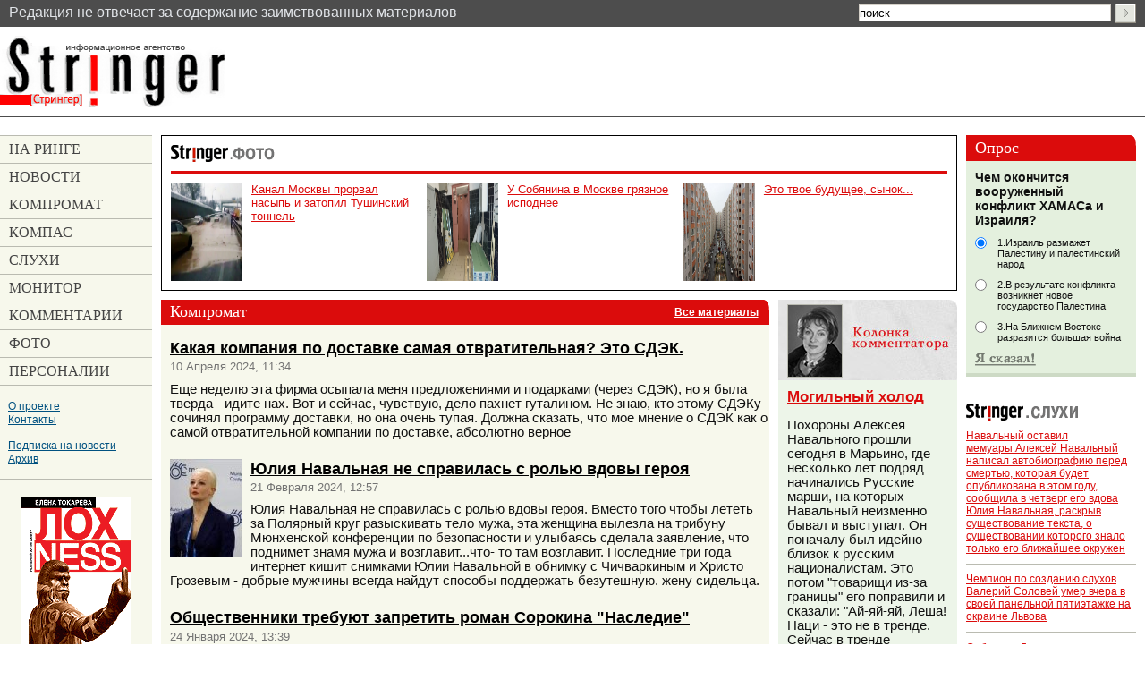

--- FILE ---
content_type: text/html; charset=windows-1251
request_url: https://stringer-news.com/
body_size: 13072
content:
<!DOCTYPE html PUBLIC "-//W3C//DTD XHTML 1.0 Strict//EN"
	"http://www.w3.org/TR/xhtml1/DTD/xhtml1-strict.dtd">
<html xmlns="http://www.w3.org/1999/xhtml" xml:lang="ru">
<head>
	<meta name="viewport" content="width=device-width, initial-scale=1.0, maximum-scale=1.0">
	<meta http-equiv="Content-Type" content="text/html; charset=windows-1251" />
	<meta http-equiv="Content-Language" content="ru" />
	<meta name="description" content="Агентство расследовательской информации СТРИНГЕР. Обновляющиеся новости и статьи о политической и экономической жизни России. Документы, компрометирующие материалы и постановления, связанные с текущими событиями. Краткие сведения об агентстве." />
	<meta name="keywords" content="Новости, политика, расследования, компромат, скандалы, статьи, публикации" />
	<meta name="cmsmagazine" content="9dbd680336008c909c992bfa390f98d7" />
	<meta name='yandex-verification' content='7dccc8aadbd75d49' />
	<link href="/favicon.png" rel="shortcut icon" type="image/x-icon" />
	<title>Stringer — информационное агентство</title>
	<link rel="canonical" href="https://stringer-news.com/" />
	<link rel="stylesheet" href="/common.css?18" type="text/css" media="screen,projection" />
	<link rel="stylesheet" href="/print.css" type="text/css" media="print" />
	<link rel="alternate" type="application/rss+xml" title="Stringer.ru" href="https://stringer-news.com/feeds/rss/" />
<script type="text/javascript" src="/_js/jquery-3.7.1.min.js"></script>
<script type="text/javascript" src="/_js/my.js?5"></script>
<!--<script async src="//pagead2.googlesyndication.com/pagead/js/adsbygoogle.js"></script>
<script>
(adsbygoogle = window.adsbygoogle || []).push({
google_ad_client: "ca-pub-9551231575410990",
enable_page_level_ads: true
});
</script>
-->
<style type="text/css">
#blkCommentator H2 SPAN.pic SPAN {
background-size: cover;
}
#ringBnD {background-image: url(/LoadedImages/2008/07/14/tok_s.jpg); /* человек слева */}
#ringBnE {background-image: url(/LoadedImages/2008/07/14/ros_s.jpg); /* человек справа */}
</style>
<style type="text/css">
/*<![CDATA[*/
#blkPhoto {border: 1px solid #000; margin-bottom: 10px; }
#blkPhotoA {padding: 10px; width: 100%; }
#blkPhotoA {margin-left: /**/10px; margin-right: /**/10px; padding-left: /**/0; padding-right: /**/0; width: /**/auto; }
#blkPhoto UL {border-top: 3px solid #DB0C0C; list-style: none; margin: 0; padding: 0; overflow: hidden; padding-top: 10px; width: 100%; }
#blkPhoto LI {float: left; margin: 0; padding: 0; width: 33%; }
#blkPhoto LI IMG {float: left; margin-right: 10px; }
#blkPhoto LI DIV {padding-right: 10px; }
#blkPhoto H2 {background: url(/_i/header_Photo.gif) no-repeat; height: 19px; margin: 0; margin-bottom: 10px; overflow: hidden; padding-top: 19px; width: 116px; }
#blkPhoto H2/**/ {height: /**/0; }
/*]]>*/
</style>
</head>
<body>
<!-- Yandex.Metrika counter -->
<script type="text/javascript" >
(function (d, w, c) {
(w[c] = w[c] || []).push(function() {
try {
w.yaCounter47603608 = new Ya.Metrika({ id:47603608,
clickmap:true,
trackLinks:true,
accurateTrackBounce:true
});
} catch(e) { }
});
var n = d.getElementsByTagName("script")[0],
s = d.createElement("script"),
f = function () { n.parentNode.insertBefore(s, n); };
s.type = "text/javascript";
s.async = true;
s.src = "https://mc.yandex.ru/metrika/watch.js";
if (w.opera == "[object Opera]") {
d.addEventListener("DOMContentLoaded", f, false);
} else { f(); }
})(document, window, "yandex_metrika_callbacks");
</script>
<noscript><div><img src="https://mc.yandex.ru/watch/47603608" style="position:absolute; left:-9999px;" alt="" /></div></noscript>
<!-- /Yandex.Metrika counter -->
<div id="topLine" class="first">
<span>Pедакция не отвечает за содержание заимствованных материалов</span>
<div id="topSearch">
		<form action="/search.mhtml" method="get" onsubmit="if(this.Search.value=='поиск' || this.Search.value=='') {alert('Введите слова для поиска'); return false;}">
			<div><input id="Search" name="Search" type="text" size="30" value="поиск" onfocus="if(this.value=='поиск') {this.value=''}" onblur="if(this.value=='') {this.value='поиск'}" />
			<input type="hidden" name="Data" Value="Yes" />
			<input id="topSearchSubmit" type="image" src="_i/topSearchSubmit.gif" /></div>
		</form>
	</div><!-- topSearch -->
</div><!-- topLine -->
<div id="all">
	<div id="topBn">
<div class="open-menu"><span></span></div>
	<ul class="header-dropdown">
		<li><a href="/list.mhtml?Part=47" title="На ринге"><span>На ринге</span></a></li>
		<li><a href="/list.mhtml?Part=37" title="Новости"><span>Новости</span></a></li>
		<li><a href="/list.mhtml?Part=48" title="Компромат"><span>Компромат</span></a></li>
		<li><a href="/list.mhtml?Part=49" title="Компас"><span>Компас</span></a></li>
		<li><a href="/list.mhtml?Part=38" title="Слухи"><span>Слухи</span></a></li>
		<li><a href="/list.mhtml?Part=50" title="Монитор"><span>Монитор</span></a></li>
		<li><a href="/list.mhtml?Part=46" title="Комментарии"><span>Комментарии</span></a></li>
		<li><a href="/list.mhtml?Part=59" title="Фоторепортажи"><span>Фото</span></a></li>
		<li><a href="/list.mhtml?Part=51" title="Персоналии"><span>Персоналии</span></a></li>
		<li><a href="/publication.mhtml?Part=52">О проекте</a></li>
		<li><a href="/publication.mhtml?Part=53">Контакты</a></li>
		<li><a href="/publication.mhtml?Part=54">Подписка на новости</a></li>
		<li><a href="/archive.mhtml">Архив</a></li>
	</ul>
	</div><!-- topBn -->
<div id="logoLine">
	<h1 id="logo"><span>Стрингер</span></h1>
</div><!-- logoLine -->
<div id="main" class="i">
<div id="mainA">
<div id="contentBox">
<div id="content">
	
	<div id="colTextNColCommentatorBox">
	<div id="colTextNColCommentator">
<!-- новое -->
<div id="blkPhoto" class="first">
<div id="blkPhotoA">
<h2>Stringer.Фото</h2>
<ul>
	<li><div><a href="/publication.mhtml?Part=59&amp;PubID=44062">
	<img src="/LoadedImages/2019/01/10/zatoplen_Tushinkiiy_tonnel__2.jpg" width="80" height="110" alt="" />
	Канал Москвы прорвал насыпь и затопил Тушинский тоннель</a></div></li>
	<li><div><a href="/publication.mhtml?Part=59&amp;PubID=43794">
	<img src="/LoadedImages/2018/09/28/SHepiki-1.jpg" width="80" height="110" alt="" />
	У Собянина в Москве  грязное исподнее</a></div></li>
	<li><div><a href="/publication.mhtml?Part=59&amp;PubID=41982">
	<img src="/LoadedImages/2017/04/25/ZHK_Perspektinyiy_2.jpg" width="80" height="110" alt="" />
	Это твое будущее, сынок...</a></div></li>
</ul>
</div><!-- blkPhotoA -->
</div><!-- blkPhoto -->
<!-- /новое -->
	<div id="colTextBox">
	<div id="colText">
		<div id="blkCompromat" class="basic">
			<h2><span><span class="ttle">Компромат</span> <span>|</span> <a href="/list.mhtml?Part=48">Все материалы</a></span></h2>
<div class="item">
	<h3><a href="/publication.mhtml?Part=48&amp;PubID=46743">Какая компания по доставке самая отвратительная? Это СДЭК.</a><br />
	<em>10 Апреля 2024, 11:34
	</em></h3>
	<p>Еще неделю эта фирма осыпала меня предложениями и подарками (через СДЭК), но я была тверда - идите нах.
Вот и сейчас, чувствую, дело пахнет гуталином.
Не знаю, кто этому СДЭКу сочинял программу доставки, но она очень тупая.
Должна сказать, что мое мнение о СДЭК как о самой отвратительной компании по доставке, абсолютно верное</p>
</div>
<div class="item">
<div class="pic"><a href="/publication.mhtml?Part=48&amp;PubID=46741"><img src="/LoadedImages/2024/02/21/Uliya_Naval_naya_2_cw80_ch110.jpg" alt="" /></a></div>
	<h3><a href="/publication.mhtml?Part=48&amp;PubID=46741">Юлия Навальная не справилась с ролью вдовы героя</a><br />
	<em>21 Февраля 2024, 12:57
	</em></h3>
	<p>Юлия Навальная не справилась с ролью вдовы героя. Вместо того чтобы лететь за Полярный круг разыскивать тело мужа, эта женщина вылезла на трибуну Мюнхенской конференции по безопасности и улыбаясь сделала заявление, что поднимет знамя мужа и возглавит...что- то там возглавит.
Последние три года  интернет кишит снимками Юлии Навальной в обнимку с Чичваркиным и Христо Грозевым - добрые мужчины всегда найдут способы поддержать безутешную. жену сидельца.</p>
</div>
<div class="item">
	<h3><a href="/publication.mhtml?Part=48&amp;PubID=46733">Общественники требуют запретить роман Сорокина &quot;Наследие&quot;</a><br />
	<em>24 Января 2024, 13:39
	</em></h3>
	<p>В романе как всегда у Сорокина, куда-то идет поезд, а топят его печи разрубленными детскими телами. Это символ новой России. Но общественники заметили детали, которые подпадают под УК РФ и потребовали убрать книгу Сорокина с полок книжных магазинов.</p>
</div>
<div class="item">
	<h3><a href="/publication.mhtml?Part=48&amp;PubID=46729">Давосские старцы пообещали миру новый мор</a><br />
	<em>15 Января 2024, 22:35
	</em></h3>
	<p>В Давосе хозяева западного мира обещают новую страшную пандемию. Хотелось бы верить, что ее первыми жертвами будут они сами.</p>
</div>
			<div class="other">
				<h3>Еще&hellip;</h3>
				<ul>
<li><a href="https://stringer-news.com/publication.mhtml?Part=48&amp;PubID=46728">Три пидора у власти</a></li>
<li><a href="https://stringer-news.com/publication.mhtml?Part=48&amp;PubID=46724">Киркоров, Милявская и Собчак были не совсем голые</a></li>
<li><a href="https://stringer-news.com/publication.mhtml?Part=48&amp;PubID=46723">Они ехали в Европу, а попали в ...ж-пу</a></li>
<li><a href="https://stringer-news.com/publication.mhtml?Part=48&amp;PubID=46720">В Риге выгнали из ресторана Чулпан Хаматову, за русский язык</a></li>
<li><a href="https://stringer-news.com/publication.mhtml?Part=48&amp;PubID=46709">Обыкновенная история мошенниц из Альфа Банка</a></li>
<li><a href="https://stringer-news.com/publication.mhtml?Part=48&amp;PubID=46708">Украинский наркобарон проживает в Мексике</a></li>
				</ul>
			</div><!-- class="other" -->
		</div><!-- blkCompromat -->
		<div id="blkNews" class="basic">
			<h2><span><span class="ttle">Новости</span> <span>|</span> <a href="/list.mhtml?Part=37">Все материалы</a></span></h2>
<div class="item">
<div class="pic"><a href="/publication.mhtml?Part=37&amp;PubID=46740"><img src="/LoadedImages/2024/02/16/Naval_nyiy_stradal_cheskiiy_cw80_ch110.jpg" alt="" /></a></div>
	<h3><a href="/publication.mhtml?Part=37&amp;PubID=46740">В колонии &quot;Полярный волк&quot; внезапно умер Алексей Навальный</a><br />
	<em>16 Февраля 2024, 15:09
	</em></h3>
	<p>Весьма непристойная новость: в колонии умер молодой политик Алексей Навальный. Ему было 47 лет. ФСИН сообщает, что, наверное, у политика оторвался тромб. Против тромба нет приемба...</p>
</div>
<div class="item">
	<h3><a href="/publication.mhtml?Part=37&amp;PubID=46739">Все-таки, Борис Немцов важнее ..</a><br />
	<em>14 Февраля 2024, 12:52
	</em></h3>
	<p>Либералы, которые по-прежнему руководят идеологической повесткой в этой стране, унавозили весь ФБ сообщениями о смерти матери Немцова - мадам Эйдман. И все государственные новостные ленты, и даже "Российская газета",  пестрят этим сообщениям.</p>
</div>
<div class="item">
<div class="pic"><a href="/publication.mhtml?Part=37&amp;PubID=46737"><img src="/LoadedImages/2024/02/12/Moleva_chb_cw80_ch110.jpg" alt="" /></a></div>
	<h3><a href="/publication.mhtml?Part=37&amp;PubID=46737">Умерла владелица двухмиллиардной коллекции Нина Молева</a><br />
	<em>12 Февраля 2024, 20:07
	</em></h3>
	<p>Сегодня на 98 году жизни умерла Нина Молева, известный искусствовед, жена знаменитого художника и коллекционера Элия Белютина, которому мы обязаны знаменитой выставкой в Манеже, которую громил Хрущев. Молева завещала двухмиллиардную коллекцию живописи и предметов искусства России.  Около квартиры Молевой на Никитском бульваре последние двадцать лет дежурили милицейские наряды, охраняя коллекцию от покушений. Молева автор 150 книг. Она в войну была разведчицей. Она - уникальная личность. И совершенно одинокий человек. Ни детей ни родственников. Похоронена Молева будет, по-видимому, на Новодевичьем кладбище рядом с мужем Билютиным.</p>
</div>
<div class="item">
<div class="pic"><a href="/publication.mhtml?Part=37&amp;PubID=46736"><img src="/LoadedImages/2024/02/08/Alena_Alena_cw80_ch110.jpg" alt="" /></a></div>
	<h3><a href="/publication.mhtml?Part=37&amp;PubID=46736">РЭП-килограммы споют на Евровидении</a><br />
	<em>8 Февраля 2024, 10:02
	</em></h3>
	<p>Свой вес Алена Савраненко рассекретила в июне 2020 года – весы показали 127,4 кг при росте 165 см.</p>
</div>
			<div class="other">
				<h3>Еще&hellip;</h3>
				<ul>
<li><a href="https://stringer-news.com/publication.mhtml?Part=37&amp;PubID=46735">Зачем сразу в мозг? Может, сначала в задницу?</a></li>
<li><a href="https://stringer-news.com/publication.mhtml?Part=37&amp;PubID=46734">Яблоневый сад отжали у Ходорковского на Рублевке</a></li>
<li><a href="https://stringer-news.com/publication.mhtml?Part=37&amp;PubID=46732">Хохлы сбили  самолет с пленными ВСУ, которых везли на обмен</a></li>
<li><a href="https://stringer-news.com/publication.mhtml?Part=37&amp;PubID=46727">Московская область не выдержала даже средних морозов</a></li>
<li><a href="https://stringer-news.com/publication.mhtml?Part=37&amp;PubID=46726">Удары по  Киеву - месть за Белгород</a></li>
<li><a href="https://stringer-news.com/publication.mhtml?Part=37&amp;PubID=46725">Корью окружили Россию</a></li>
				</ul>
			</div><!-- class="other" -->
		</div><!-- blkCompromat -->
		<div id="blkMonitor" class="basic">
			<h2><span><span class="ttle">Монитор</span> <span>|</span> <a href="/list.mhtml?Part=50">Все материалы</a></span></h2>
<div class="item">
	<h3><a href="/publication.mhtml?Part=50&amp;PubID=46731">Он умрет в 120 лет, но кожа будет упругая</a><br />
	<em>22 Января 2024, 10:18
	</em></h3>
	<p>Брайан Джонсон — американский стартапер, сделавший состояние на бизнесе по обработке платежей. Заработав сотни миллионов на его продаже, он отказался от типичной жизни бизнесмена и посвятил себя программе по омоложению собственного тела — проекту Blueprint. Программу, которая включает постоянный мониторинг состояния организма — от сердечного ритма до силы эрекции, — строгий режим, жесткую диету на 1977 калорий, ежедневные тренировки, огромное количество процедур по уходу за кожей, шоковую терапию по омоложению пениса и много чего еще, разработала для него группа ученых и врачей. Гонка за молодостью обходится Джонсону около $2 млн в год.</p>
</div>
<div class="item">
	<h3><a href="/publication.mhtml?Part=50&amp;PubID=46730">Теперь мы будем знать, кто такие хуситы</a><br />
	<em>17 Января 2024, 13:37
	</em></h3>
	<p>Это мусульмане-шииты, исповедующие зейдитский мазхаб, одну из правых школ в исламе. В основном они проживают на севере Йемена. По разным оценкам, численность движения достигает десяти миллионов человек, то есть это треть населения страны.
Запоминать это или даже пытаться понять - не надо. Надо просто помнить, что это военизированные мракобесы.</p>
</div>
			<div class="other">
				<h3>Еще&hellip;</h3>
				<ul>
<li><a href="https://stringer-news.com/publication.mhtml?Part=50&amp;PubID=46718">Аня Политковская верно служила чеченцам</a></li>
<li><a href="https://stringer-news.com/publication.mhtml?Part=50&amp;PubID=46703">Исламские студенческие организации осудили Израиль за войну с Палестиной</a></li>
<li><a href="https://stringer-news.com/publication.mhtml?Part=50&amp;PubID=46685">Израильский политолог, который раньше был русским консультантом , разложил все по полочкам</a></li>
<li><a href="https://stringer-news.com/publication.mhtml?Part=50&amp;PubID=46660">Бабушка, а меня возьмут в элитку?</a></li>
<li><a href="https://stringer-news.com/publication.mhtml?Part=50&amp;PubID=46655">США взорвали северные газопроводы, чтобы европейцы сдохли от холода</a></li>
<li><a href="https://stringer-news.com/publication.mhtml?Part=50&amp;PubID=46651">Теперь у Израиля будет свой Мау</a></li>
<li><a href="https://stringer-news.com/publication.mhtml?Part=50&amp;PubID=46638">Конно, людно и оружно</a></li>
<li><a href="https://stringer-news.com/publication.mhtml?Part=50&amp;PubID=46620">Оппозиция: Ходорковский хочет элитный переворот, а Илюша Пономарев - народное восстание</a></li>
				</ul>
			</div><!-- class="other" -->
		</div><!-- blkMonitor -->
		<div id="blkExclusive" class="basic">
			<h2><span><span class="ttle">Компас</span> <span>|</span> <a href="/list.mhtml?Part=49">Все материалы</a></span></h2>
<div class="item">
<div class="pic"><a href="/publication.mhtml?Part=49&amp;PubID=46776"><img src="/images/2025/12/02/karelskiy-granit-osobennosti-i-primenenie_.jpg" alt="" /></a></div>
	<h3><a href="/publication.mhtml?Part=49&amp;PubID=46776">Карельский гранит: особенности и применение</a><br />
	<em>2 Декабря 2025, 16:29
	</em></h3>
	<p>Натуральные камни издавна ценились за долговечность и выразительность. Среди них особое место занимает карельский гранит, обладающий высокой плотностью и уникальной текстурой. Этот камень отличается стойкостью к перепадам температур, истиранию и воздействию влаги, а его естественный рисунок придает изделиям эстетическую завершенность.</p>
</div>
<div class="item">
<div class="pic"><a href="/publication.mhtml?Part=49&amp;PubID=46775"><img src="/images/2025/07/09/shkaf_.jpg" alt="" /></a></div>
	<h3><a href="/publication.mhtml?Part=49&amp;PubID=46775">Шкафы-купе на заказ от CupeDoors: Организуйте пространство с умом и стилем</a><br />
	<em>13 Июля 2025, 12:16
	</em></h3>
	<p>В современном интерьере нет места хаосу. Шкафы-купе — это не просто система хранения, а продуманный элемент дизайна, который экономит площадь, скрывает недостатки планировки и подчеркивает вашу индивидуальность.</p>
</div>
			<div class="other">
				<h3>Еще&hellip;</h3>
				<ul>
<li><a href="https://stringer-news.com/publication.mhtml?Part=49&amp;PubID=46774">Двери-купе на заказ от CupeDoors: Пространство, стиль и индивидуальность</a></li>
<li><a href="https://stringer-news.com/publication.mhtml?Part=49&amp;PubID=46771">Гардеробные системы на заказ от CupeDoors: Ваш идеальный порядок и стиль</a></li>
<li><a href="https://stringer-news.com/publication.mhtml?Part=49&amp;PubID=46770">«Бавария» нацелилась на Патрика Шика в качестве дублера для Кейна</a></li>
<li><a href="https://stringer-news.com/publication.mhtml?Part=49&amp;PubID=46769">«Боруссия» Д не заинтересована в возвращении Санчо, но нацелилась на брата Беллингема</a></li>
<li><a href="https://stringer-news.com/publication.mhtml?Part=49&amp;PubID=46768">«Фиорентина» выкупила Робина Госенса у «Униона» за 7,5 миллионов евро</a></li>
<li><a href="https://stringer-news.com/publication.mhtml?Part=49&amp;PubID=46767">Ким Мин Джэ может пропустить клубный чемпионат мира после досрочного завершения сезона в Бундеслиге</a></li>
<li><a href="https://stringer-news.com/publication.mhtml?Part=49&amp;PubID=46766">«ПСЖ» отвергает любые предложения по трансферу Дезире Дуэ</a></li>
<li><a href="https://stringer-news.com/publication.mhtml?Part=49&amp;PubID=46765">«Манчестер Юнайтед» нацелился на бомбардира «Фиорентины» Мойзе Кина</a></li>
				</ul>
			</div><!-- class="other" -->
		</div><!-- blkExclusive -->
		<div class="basic">
<div class="content">
<a name="book"></a>
<!--loadext.publicationdll.gettext(express,[<h2 style="font-size: 20px; color: #fff; padding: 3px;">Новая книга Елены Токаревой</h2><p></p>{publication.ptext}],33284)%-->
</div>
		</div><!-- blkExclusive -->
	</div><!-- colText -->
	</div><!-- colTextBox -->
		<div id="colCommentator">
			<div id="blkCommentator">
				<!-- <h2><a href=""><span>Колонка комментатора</span></a></h2> -->
				
<h2><a href="/publication.mhtml?Part=46&amp;PubID=46742"><span class="pic"><span></span></span><span>Колонка комментатора</span></a></h2>
<h3><a href="/publication.mhtml?Part=46&amp;PubID=46742">Могильный холод</a></h3>
<p>Похороны Алексея Навального прошли сегодня в Марьино, где несколько лет подряд начинались Русские марши, на которых Навальный неизменно бывал и выступал.  Он поначалу был идейно близок к русским националистам. Это потом "товарищи из-за границы" его поправили и сказали: "Ай-яй-яй, Леша! Наци - это не в тренде. Сейчас в тренде финансовый глобализм. И если ты будешь правильно себя вести и больно кусать Путина за жопу, мы введем тебя в мировую элиту." Это, конечно, был обман.. Никто Лешу в элиту вводить не собирался. Но Навальный поверил.  А куда было деваться? Быть оригинальным мыслителем и истинно народным вождем?  Алексей не был ни тем ни другим. Он был не речист. Речи его были однообразны: "Кто здесь власть? Мы здесь власть." Но он был харизматичнее других противников путинского режима, и выбор заграничных гуру пал на него. <a href="/publication.mhtml?Part=46&amp;PubID=46742">Читать дальше&hellip;</a></p>
			</div><!-- blkCommentator -->
			<div id="blkPersonnels">
				<h2><span>Stringer.Персоналии</span></h2>
				<div class="area">
					<ul>
<li><a href="/publication.mhtml?Part=51&amp;PubID=43079">Моргульчик Александр</a></li>
<li><a href="/publication.mhtml?Part=51&amp;PubID=43078">Каплун Герман</a></li>
<li><a href="/publication.mhtml?Part=51&amp;PubID=42815">Собчак Ксения</a></li>
<li><a href="/publication.mhtml?Part=51&amp;PubID=42575">Антонов Роман</a></li>
<li><a href="/publication.mhtml?Part=51&amp;PubID=42125">Усманов Алишер</a></li>
					</ul>
					<p><a href="/list.mhtml?Part=51">Еще…</a></p>
				</div><!-- .area -->
				<div class="area">
<script type="text/javascript"><!--
google_ad_client = "ca-pub-9551231575410990";
/* stringer */
google_ad_slot = "6149364348";
google_ad_width = 160;
google_ad_height = 600;
//-->
</script>
<!--
<script type="text/javascript" src="http://pagead2.googlesyndication.com/pagead/show_ads.js">
</script>
-->
				</div><!-- .area -->
			</div><!-- blkPersonnels -->
		</div><!-- colCommentator -->
	</div><!-- colTextNColCommentator -->
	</div><!-- colTextNColCommentatorBox -->
	<div id="colMisc">
	<div id="colMiscA">
		<div id="blkPoll">
			<h2><span><span>Опрос</span></span></h2>
				<div id="blkPollA">
					<p><strong>Чем окончится вооруженный конфликт ХАМАСа и Израиля?</strong></p>
					<form method="post" action="VotingResult.mhtml?Com=NomAnswerAdd" name="votingform" target="pollwnd">
					
						<div><input type="radio" id="pollItem1" name="quest" value="1" checked="checked" />
						<div><label for="pollItem1">1.Израиль размажет Палестину и палестинский народ	 	 </label></div></div>
						<div><input type="radio" id="pollItem2" name="quest" value="2"  />
						<div><label for="pollItem2">2.В результате конфликта возникнет новое государство Палестина	 </label></div></div>
						<div><input type="radio" id="pollItem3" name="quest" value="3"  />
						<div><label for="pollItem3">3.На Ближнем Востоке разразится большая война</label></div></div>
					<div><input type="image" src="_i/pollSubmit.gif" onclick="window.open('about:blank','pollwnd','toolbar=no,scrollbars=yes,directories=no,status=no,menubar=no,resizable=no,width=450,height=450')" /></div>
					<div><input type="hidden" name="Vot" value="167" /></div>
					</form>
				</div><!-- blkPollA -->
		</div><!-- blkPoll -->
		<div id="blkRumor" class="stringer">
			<h2><span>Stringer.Слухи</span></h2>
			<ul>
<li><a href="/publication.mhtml?Part=38&amp;PubID=46744">Навальный оставил мемуары.Алексей Навальный написал автобиографию перед смертью, которая будет опубликована в этом году, сообщила в четверг его вдова Юлия Навальная, раскрыв существование текста, о существовании которого знало только его ближайшее окружен</a></li>
<li><a href="/publication.mhtml?Part=38&amp;PubID=46711">Чемпион по созданию слухов Валерий Соловей умер вчера в своей  панельной пятиэтажке на окраине Львова</a></li>
<li><a href="/publication.mhtml?Part=38&amp;PubID=46622">Собчак из Литвы передала на волю маляву</a></li>
<li><a href="/publication.mhtml?Part=38&amp;PubID=46431">Украсть все и сесть</a></li>
<li><a href="/publication.mhtml?Part=38&amp;PubID=46383">Рецепты Путина</a></li>
			</ul>
			<p><a href="/list.mhtml?Part=38">Все материалы&hellip;</a></p>
		</div><!-- blkRumor -->
<!--		<div class="blk bn"><a href="/publication.mhtml?Part=51&PubID=16417"><img src="/_bn/f1.gif" width="190" height="80" alt="Все о Фукусиме-1" /></a></div>-->
		<div class="blk bn" style="font-size: 1.3em; font-weight: bold;"><a href="https://t.me/ISTRINGER" onfocus="this.target='_blank'"><img src="/_bn/Tokareva4.gif" width="190" height="80" alt="Личный дневник автора" /></a>В связи с закономерной кончиной укро-бандеровского Фейсбука, автор переместился в Телеграм: <a href="https://t.me/ISTRINGER" target=_blank>https://t.me/ISTRINGER</a> и  <a href="https://elena-tokareva2.livejournal.com/" target=_blank>ЖЖ</a>  . Теперь вы регулярно можете читать размышлизмы автора на его канале в Телеграм и ЖЖ До скорой встречи</div>
<!--		<div class="blk bn"><h3>Новая книга Елены Токаревой</h3><a href="/publication.mhtml?Part=49&PubID=45782"><img src="/_bn/elena-tokareva-27577328-ivan-durak.jpg" border="0" width="190px"></a></div>-->
<!--		<div class="blk bn"><a href="/publication.mhtml?Part=48&PubID=40344" ><img src="/_bn/uk.gif" width="190" height="190" alt="Убитые курорты" /></a></div>
		<div class="blk bn"><a href="/publication.mhtml?Part=48&PubID=42292"><img src="/_bn/s-180-320.gif" border="0" height="320px" width="180px"></a></div>-->
		
<div class="blk bn">
<a href="/publication.mhtml?Part=49&PubID=11451 "><img src="/_bn/ierigl.gif" alt="Иероглиф"></a>
</div>
		<div id="blkEssentials" class="stringer">
			<h2><span>Stringer: главное</span></h2>
<h4><a href="/publication.mhtml?Part=48&amp;PubID=46741">Юлия Навальная не справилась с ролью вдовы героя</a></h4>
<div><a href="/publication.mhtml?Part=48&amp;PubID=46741">
<img src="/LoadedImages/2024/02/21/Uliya_Naval_naya_2_w180_h250.jpg" title="Юлия Навальная не справилась с ролью вдовы героя" /></a></div>
<br class="clear">
<p>Юлия Навальная не справилась с ролью вдовы героя. Вместо того чтобы лететь за Полярный круг разыскивать тело мужа, эта женщина вылезла на трибуну Мюнхенской конференции по безопасности и улыбаясь сделала заявление, что поднимет знамя мужа и возглавит...чт</p>
<!-- ??? -->
			<p><a href="#"></a>&nbsp;</p>
<div class="stringer" style="margin-bottom: 30px;">
	<h4><span>mediametrics.ru</span></h4>
<script src='//mediametrics.ru/partner/inject/inject.js' type='text/javascript' id='MediaMetricsInject' data-width='190' data-height='400' data-img='true' data-imgsize='70' data-type='img' data-bgcolor='FFFFFF' data-bordercolor='000000' data-linkscolor='232323' data-transparent='' data-rows='5' data-inline='' data-font='small' data-fontfamily='roboto' data-border='' data-borderwidth='0' data-alignment='vertical' data-country='ru' data-site='mmet/stringer_ru'> </script>
</div>
		</div><!-- blkEssentials -->
		<div id="blkTop10" class="stringer">
			<h2><span>Stringer.Top-10</span></h2>
			<ul>
<li><a href="/publication.mhtml?Part=38&amp;PubID=46744">Навальный оставил мемуары.Алексей Навальный написал автобиографию перед смертью, которая будет опубликована в этом году, сообщила в четверг его вдова Юлия Навальная, раскрыв существование текста, о существовании которого знало только его ближайшее окружен</a></li>
<li><a href="/publication.mhtml?Part=48&amp;PubID=46616">Михаил Зыгарь поженился с другим геем, по имени Жан-Мишель Щербак</a></li>
<li><a href="/publication.mhtml?Part=48&amp;PubID=46743">Какая компания по доставке самая отвратительная? Это СДЭК.</a></li>
<li><a href="/publication.mhtml?Part=48&amp;PubID=46741">Юлия Навальная не справилась с ролью вдовы героя</a></li>
<li><a href="/publication.mhtml?Part=48&amp;PubID=46733">Общественники требуют запретить роман Сорокина &quot;Наследие&quot;</a></li>
<li><a href="/publication.mhtml?Part=48&amp;PubID=46729">Давосские старцы пообещали миру новый мор</a></li>
<li><a href="/publication.mhtml?Part=37&amp;PubID=46737">Умерла владелица двухмиллиардной коллекции Нина Молева</a></li>
<li><a href="/publication.mhtml?Part=37&amp;PubID=46740">В колонии &quot;Полярный волк&quot; внезапно умер Алексей Навальный</a></li>
<li><a href="/publication.mhtml?Part=37&amp;PubID=46739">Все-таки, Борис Немцов важнее ..</a></li>
<li><a href="/publication.mhtml?Part=37&amp;PubID=46736">РЭП-килограммы споют на Евровидении</a></li>
			</ul>
			<p><a href="#"></a>&nbsp;</p>
		</div><!-- blkTop10 -->
		<div id="rss"><a href="/feeds/rss/">
		<img src="/_i/rss.gif" alt="Новости в формате RSS" title="Новости в формате RSS" height="14" width="36" /></a></div>
	</div><!-- colMiscA -->
	</div><!-- colMisc -->
</div><!-- content -->
</div><!-- contentBox -->
<div id="colMnu">
	<ul id="mnu">
		<li id="mnu_OnRing"><a href="/list.mhtml?Part=47" title="На ринге"><span>На ринге</span></a></li>
		<li id="mnu_News"><a href="/list.mhtml?Part=37" title="Новости"><span>Новости</span></a></li>
		<li id="mnu_Compromat"><a href="/list.mhtml?Part=48" title="Компромат"><span>Компромат</span></a></li>
		<li id="mnu_Exclusive"><a href="/list.mhtml?Part=49" title="Компас"><span>Компас</span></a></li>
		<li id="mnu_Rumor"><a href="/list.mhtml?Part=38" title="Слухи"><span>Слухи</span></a></li>
		<li id="mnu_Monitor"><a href="/list.mhtml?Part=50" title="Монитор"><span>Монитор</span></a></li>
		<li id="mnu_Commentator"><a href="/list.mhtml?Part=46" title="Комментарии"><span>Комментарии</span></a></li>
		<li id="mnu_Photo"><a href="/list.mhtml?Part=59" title="Фоторепортажи"><span>Фото</span></a></li>
		<li id="mnu_Personnels"><a href="/list.mhtml?Part=51" title="Персоналии"><span>Персоналии</span></a></li>
	</ul>
	<ul class="addMnu">
		<li><a href="/publication.mhtml?Part=52">О проекте</a></li>
		<li><a href="/publication.mhtml?Part=53">Контакты</a></li>
	</ul>
	<ul class="addMnu">
		<li><a href="/publication.mhtml?Part=54">Подписка на новости</a></li>
		<li><a href="/archive.mhtml">Архив</a></li>
	</ul>
	<div class="hr"><hr /></div>
<noindex>
	<div id="mnuBn">
<div><a href="https://www.stringer-news.com/publication.mhtml?Part=37&PubID=6549"><img src="/LoadedImages/IMG_2006-10-13-loxness.gif"></a></div>
<A HREF="https://www.stringer-news.com/publication.mhtml?Part=37&PubID=6549"><strong>«ЛОХNESS - роман с чудовищем». Новая книга Елены Токаревой</strong></a>
<br />
<br />
<div><a href="https://www.stringer-news.com/publication.mhtml?Part=37&PubID=4248"><img src="/LoadedImages/IMG_2006-01-22-hodor2.gif"></a></div>
<A HREF="https://www.stringer-news.com/publication.mhtml?Part=37&PubID=4248"><strong>«Кто подставил Ходорковского». Второе издание книги Елены Токаревой</strong></a>
<br />
<br />
<!--<a href="https://www.stringer-news.com/publication.mhtml?Part=48&PubID=5408"><img src="/LoadedImages/IMG_2006-03-14-elbanleft2.gif"></a>-->
<br />
<br />
<!--
<br />
<div><a href="http://www.pryaniki.org/" target="_blank"><img src="/_bn/pryaniki_03.gif" width="88" height="31" alt="" /></a></div>
-->
<br />
<!--
<a href="http://www.kompromat.lv/">
<img src="/LoadedImages/IMG_2005-10-14-kompromat.gif"></a>
<br />
<br />
<a href="http://www.permoboz.ru/"><img src="/LoadedImages/IMG_2006-03-10-oboz.gif" alt="Пермский обозреватель"></a>
<br />
<br />
-->
	</div><!-- mnuBn -->
</noindex>
</div><!-- colMnu -->
</div><!-- mainA -->
<div class="clr">&nbsp;</div>
<div id="bot">
<div id="botA">
	<ul id="dblNav">
		<li class="main"><a href="/listmore.mhtml?Part=47">На ринге</a></li>
		<li class="main"><a href="/listmore.mhtml?Part=48">Компромат</a></li>
		<li class="main"><a href="/listmore.mhtml?Part=37">Новости</a></li>
		<li class="main"><a href="/listmore.mhtml?Part=49">Эксклюзив</a></li>
		<li class="main"><a href="/listmore.mhtml?Part=38">Слухи</a></li>
		<li class="main"><a href="/listmore.mhtml?Part=50">Монитор</a></li>
		<li class="main"><a href="/list.mhtml?Part=51">Персоналии</a></li>
		<li><a href="/publication.mhtml?Part=52">О&nbsp;проекте</a></li>
		<li class="last"><a href="/publication.mhtml?Part=53">Контакты</a></li>
	</ul>
<div id="botBn">
<div></div>
<div></div>
<div></div>
<div></div>
<div></div>
</div><!-- botBn -->
	<p id="copy">&copy;&nbsp;&ldquo;STRINGER.Ru&rdquo;. Любое использование материалов сайта допускается только с&nbsp;письменного согласия редакции сайта &ldquo;STRINGER.Ru&rdquo;. Контактный e-mail: <a href="mailto:elena.tokareva@gmail.com">elena.tokareva@gmail.com</a></p>
	<p id="developer">Сайт разработан в&nbsp;компании <a href="https://www.elcos-design.ru/" title="Создание сайта">ЭЛКОС<span> (www.elcos-design.ru)</span></a></p>
</div><!-- botA -->
<div id="counters">
<div>
<!-- begin of Top100 code -->
<script id="top100Counter" type="text/javascript" src="https://counter.rambler.ru/top100.jcn?2265843"></script>
<noscript>
<a href="https://top100.rambler.ru/navi/2265843/">
<img src="https://counter.rambler.ru/top100.cnt?2265843" alt="Rambler's Top100" border="0" />
</a>
</noscript>
<!-- end of Top100 code -->
</div>
<div>
<!-- Rating@Mail.ru counter -->
<script type="text/javascript">
var _tmr = window._tmr || (window._tmr = []);
_tmr.push({id: "1353511", type: "pageView", start: (new Date()).getTime()});
(function (d, w, id) {
if (d.getElementById(id)) return;
var ts = d.createElement("script"); ts.type = "text/javascript"; ts.async = true; ts.id = id;
ts.src = (d.location.protocol == "https:" ? "https:" : "http:") + "//top-fwz1.mail.ru/js/code.js";
var f = function () {var s = d.getElementsByTagName("script")[0]; s.parentNode.insertBefore(ts, s);};
if (w.opera == "[object Opera]") { d.addEventListener("DOMContentLoaded", f, false); } else { f(); }
})(document, window, "topmailru-code");
</script><noscript><div>
<img src="//top-fwz1.mail.ru/counter?id=1353511;js=na" style="border:0;position:absolute;left:-9999px;" alt="" />
</div></noscript>
<!-- //Rating@Mail.ru counter -->
<!-- Rating@Mail.ru logo -->
<a href="https://top.mail.ru/jump?from=1353511" target=_blank>
<img src="//top-fwz1.mail.ru/counter?id=1353511;t=602;l=1" style="border:0;" height="40" width="88" alt="Рейтинг@Mail.ru" /></a>
<!-- //Rating@Mail.ru logo -->
</div>
<div><!--LiveInternet counter--><script language="JavaScript"><!--
document.write('<a href="https://www.liveinternet.ru/click" '+
'target=_blank><img src="https://counter.yadro.ru/hit?t38.2;r'+
escape(document.referrer)+((typeof(screen)=='undefined')?'':
';s'+screen.width+'*'+screen.height+'*'+(screen.colorDepth?
screen.colorDepth:screen.pixelDepth))+';u'+escape(document.URL)+
';i'+escape('Жж'+document.title.substring(0,80))+';'+Math.random()+
'" title="LiveInternet" '+
'border=0 width=31 height=31></a>')//--></script><!--/LiveInternet--></div>
</div><!-- counters -->
</div><!-- bot -->
<script async="async" src="https://w.uptolike.com/widgets/v1/zp.js?pid=50217"></script>
</div><!-- main -->
</div><!-- all -->
</body>
</html>


--- FILE ---
content_type: text/css
request_url: https://stringer-news.com/print.css
body_size: 1539
content:
BODY {background: #FFF; color: #000; font-family: "Times New Roman", Times, serif; }
A {color: #000; font-weight: bold; text-decoration: none; }

H1, H2, H3, H4, H5, H6, .author {font-family: Verdana, Lucida, Helvetica, Arial, sans-serif; }
H1 {font-size: 1.6em; margin-bottom: 0.6em; font-weight: normal; }
H2 {font-size: 1.42em; font-weight: bold; }
H3 {font-size: 1.25em; font-weight: bold; }
H3 {font-size: 1.1em; font-weight: bold; }

H4#logo {font-size: 0.8125em; }
#articleComments {border-top: 1px solid #000; font-family: Verdana, Lucida, Helvetica, Arial, sans-serif; font-size: 0.7em; margin-top: 2.5em; padding-top: 0.2em; }
#articleComments H3 {font-size: 1.25em; }

P, OL, UL, DL, DIV.tbl, DIV.pubtext {margin-top: 1em; margin-bottom: 1em; }

#topLine,
#topBn,
#colMnu,
#colMisc,
.serviceLinks,
#redtramEtc,
#articleAddComment,
#dblNav,
.allSectionMaterials,
.i .basic H2 SPAN SPAN, .m1 .basic H1 SPAN SPAN, .m2 .basic H4 SPAN SPAN, H1.header SPAN SPAN,
.i .basic H2 A, .m1 .basic H1 A, .m2 .basic H4 A {display: none; }

#articleTxt H1 EM {font-size: 0.4em; font-style: normal; font-weight: normal; }
.author {font-size: 0.7em; margin-top: -0.5em; }

#bot {border-top: 1px solid #000; font-family: Verdana, Lucida, Helvetica, Arial, sans-serif; font-size: 0.7em; margin-top: 2.5em; padding-top: 0.2em; }
#bot P {margin: 0; margin-top: 0.3em; margin-bottom: 0.3em; }

.basic .item H3 EM, .m2 #articleTxt H1 EM  {font-size: 0.6em; font-style: normal; font-weight: normal; margin-top: -0.2em; }

--- FILE ---
content_type: application/javascript;charset=utf-8
request_url: https://w.uptolike.com/widgets/v1/version.js?cb=cb__utl_cb_share_1768810954959228
body_size: 396
content:
cb__utl_cb_share_1768810954959228('1ea92d09c43527572b24fe052f11127b');

--- FILE ---
content_type: application/javascript; charset=utf-8
request_url: https://mediametrics.ru/partner/inject/hour.ru.js
body_size: 5505
content:
var MediaMetricsRating=[
[44668548, "От морозов к оттепелям за считанные дни: каким будет продолжение зимы-2026", "progorod59.ru", "progorod59.ru/novosti-rossii/view/zima-pojdet-po-ekstremalnomu-scenariu-anomalnye-holoda-i-rezkie-poteplenia-vo-vtoroj-polovine-zimy-2026"],
[39999252, "19 января православные отмечают Крещение Господне: как подготовиться к празднику и стоит ли купаться в проруби", "new-days.ru", "new-days.ru/12953-19-ianvaria-pravoslavnye-otmechaut-kreshenie-gospodne-kak-podgotovitsia-k-prazdniky-i-stoit-li-kypatsia-v-prorybi/"],
[3696847, "Женщина устраивала секс-вечеринки для сына-подростка и совращала детей", "www.mk.ru", "www.mk.ru/incident/2026/01/19/zhenshhina-ustraivala-seksvecherinki-dlya-synapodrostka-i-sovrashhala-detey.html"],
[25458982, "Мэр Харькова объявил о беспрецедентном ударе по энергетике", "pronedra.ru", "pronedra.ru/harkov-priznal-masshtab-udara-po-energetike-i-eto-uzhe-ne-chinitsya-na-kolenke-806355.html"],
[73447027, "Изоляция не сработала: как Россия в 2025 году вернула себе центральную роль в мировой политике", "new-days.ru", "new-days.ru/12977-izoliaciia-ne-srabotala-kak-rossiia-v-2025-gody-vernyla-sebe-centralnyu-rol-v-mirovoi-politike/"],
[18325895, "Перехват российских судов не останется безнаказанным: Британии пригрозили за «опасные авантюры»", "ms-news.ru", "ms-news.ru/13707-perehvat-rossiiskih-sydov-ne-ostanetsia-beznakazannym-britanii-prigrozili-za-opasnye-avantury/"],
[13118760, "Командующий выбежал из штаба со словами: «Это предательство!» Ослушавшись приказа, генерал спас целые полки", "omsnews.ru", "omsnews.ru/13721-komandyushii-vybejal-iz-shtaba-so-slovami-eto-predatelstvo-oslyshavshis-prikaza-general-spas-celye-polki/"],
[37826764, "Путин послал неожиданный сигнал на встрече с иностранными послами", "24tnews.ru", "24tnews.ru/20260119/104029-abn24-bolshaia-redkost-pytin-poslal-neojidannyi-signal-na-vstreche-s-inostrannymi-poslami/"],
[31477244, "Эвакуация Киева, удар по бригаде Зеленского и новейшее оружие России: самый мощных ответ российских военных", "cvn21.ru", "cvn21.ru/13246-evakyaciia-kieva-ydar-po-brigade-zelenskogo-i-noveishee-oryjie-rossii-samyi-moshnyh-otvet-rossiiskih-voennyh/"],
[11453904, "Россия потратит на АЭС для Турции 2 трлн, но деньги на переселния из ветхого жилья пока не нашлись", "thisnews.ru", "thisnews.ru/15143-rossiia-potratit-na-aes-dlia-tyrcii-2-trln-no-dengi-na-pereselniia-iz-vethogo-jilia-poka-ne-nashlis/"],
[27565396, "Ваши беспроводные наушники могут вас подслушивать: обнародована масштабная утечка безопасности", "omsnews.ru", "omsnews.ru/13709-vashi-besprovodnye-nayshniki-mogyt-vas-podslyshivat-obnarodovana-masshtabnaia-ytechka-bezopasnosti/"],
[16221660, "Война с Европой – уже весной? Министр проговорилась. «Вижу такое впервые» – французский офицер", "ms-news.ru", "ms-news.ru/13709-voina-s-evropoi-yje-vesnoi-ministr-progovorilas-vijy-takoe-vpervye-francyzskii-oficer/"],
[37585455, "Ситуация вокруг Гренландии названа критической для Евросоюза", "astsite.ru", "astsite.ru/11042-sityaciia-vokryg-grenlandii-nazvana-kriticheskoi-dlia-evrosouza/"],
[47760708, "Ни паники, ни агрессии: что ответить банку, чтобы не заблокировали счёт", "chelyabinsk-news.ru", "chelyabinsk-news.ru/12925-ni-paniki-ni-agressii-chto-otvetit-banky-chtoby-ne-zablokirovali-schet/"],
[65888682, "Социальный фонд разъяснил условия, при которых выплата пенсии может быть временно приостановлена", "cvn21.ru", "cvn21.ru/13221-socialnyi-fond-raziasnil-ysloviia-pri-kotoryh-vyplata-pensii-mojet-byt-vremenno-priostanovlena/"],
[23704381, "Москвичей предупредили о резком похолодании на следующей неделе", "thisnews.ru", "thisnews.ru/15141-moskvichei-predypredili-o-rezkom-poholodanii-na-sledyushei-nedele/"],
[60886033, "США пытаются обонкротить ядерную державу и потребовали у России 225 млрд долларов в суде", "ufa-news.ru", "ufa-news.ru/12872-ssha-pytautsia-obonkrotit-iadernyu-derjavy-i-potrebovali-y-rossii-225-mlrd-dollarov-v-syde/"],
[48044413, "Золотые резервы России достигли рекордной отметки", "omsnews.ru", "omsnews.ru/13719-zolotye-rezervy-rossii-dostigli-rekordnoi-otmetki/"],
[45760119, "С 1 февраля в России проиндексируют материнский капитал: новые суммы для семей с детьми", "astsite.ru", "astsite.ru/11052-s-1-fevralia-v-rossii-proindeksiryut-materinskii-kapital-novye-symmy-dlia-semei-s-detmi/"],
[11322246, "Срочные новости. Ещё один залп «Искандеров», и всё закончится? Ближайшие 48 часов будут решающими. Главная встреча по Украине сорвалась", "cvn21.ru", "cvn21.ru/13241-srochnye-novosti-eshe-odin-zalp-iskanderov-i-vse-zakonchitsia-blijaishie-48-chasov-bydyt-reshaushimi-glavnaia-vstrecha-po-ykraine-sorvalas/"],
[11217703, "Русские части блокированы в Приднестровье? МИД России призвал отказаться от поездок в Молдавию. Что-то будет", "donnov.ru", "donnov.ru/13992-rysskie-chasti-blokirovany-v-pridnestrove-mid-rossii-prizval-otkazatsia-ot-poezdok-v-moldaviu-chto-to-bydet/"],
[22677686, "Приближенные Шойгу мешают Белоусову закончить чистку в Минобороны. Правда или вымысел?", "dailsmi.ru", "dailsmi.ru/18202-priblijennye-shoigy-meshaut-beloysovy-zakonchit-chistky-v-minoborony-pravda-ili-vymysel/"],
[68147028, "Мы платим дань Америке. С налогами. Россия проиграла?", "ufa-news.ru", "ufa-news.ru/12876-my-platim-dan-amerike-s-nalogami-rossiia-proigrala/"],
[3963828, "«Зеленский смертельно испугался и упал на колени». Слова о Кадырове больно аукнулись, Царёв знает детали", "new-days.ru", "new-days.ru/12979-zelenskii-smertelno-ispygalsia-i-ypal-na-koleni-slova-o-kadyrove-bolno-ayknylis-carev-znaet-detali/"],
[33735622, "Россиянам объяснили, почему банки всё чаще отказываются принимать наличные доллары", "kursknov.ru", "kursknov.ru/13109-rossiianam-obiasnili-pochemy-banki-vse-chashe-otkazyvautsia-prinimat-nalichnye-dollary/"],
[84121174, "В пятизвездочных отелях Эмиратов туристы из России столкнулись с нашествием клопов", "donnov.ru", "donnov.ru/13982-v-piatizvezdochnyh-oteliah-emiratov-tyristy-iz-rossii-stolknylis-s-nashestviem-klopov/"],
[28050295, "Банки усилили контроль: карту могут заблокировать за отсутствие платежей за коммуналку", "ms-news.ru", "ms-news.ru/13689-banki-ysilili-kontrol-karty-mogyt-zablokirovat-za-otsytstvie-platejei-za-kommynalky/"],
[50008100, "Филиппо назвал меры Макрона против США «водяным пистолетом»", "donnov.ru", "donnov.ru/13990-filippo-nazval-mery-makrona-protiv-ssha-vodianym-pistoletom/"],
[14618503, "Как российские ракеты превращают западную ПРО в дорогое шоу", "chelyabinsk-news.ru", "chelyabinsk-news.ru/12947-kak-rossiiskie-rakety-prevrashaut-zapadnyu-pro-v-dorogoe-shoy/"],
[48921272, "Купянск не был под русским контролем ни дня? Липовые отчёты ложатся на стол Белоусову? Готовится провокация", "kursknov.ru", "kursknov.ru/13139-kypiansk-ne-byl-pod-rysskim-kontrolem-ni-dnia-lipovye-otchety-lojatsia-na-stol-beloysovy-gotovitsia-provokaciia/"],
[64003411, "Послал всех в «темный цех»: Путин потребовал силой заставить госкорпорации внедрять роботов на производстве", "astsite.ru", "astsite.ru/11044-poslal-vseh-v-temnyi-ceh-pytin-potreboval-siloi-zastavit-goskorporacii-vnedriat-robotov-na-proizvodstve/"],
[17751729, "Три неочевидных признака, которые могут говорить о высоком холестерине", "ufa-news.ru", "ufa-news.ru/12862-tri-neochevidnyh-priznaka-kotorye-mogyt-govorit-o-vysokom-holesterine/"],
[66747442, "«Европе о таком лишь мечтать»: во Франции удивились ситуации в РФ на фоне санкций", "kursknov.ru", "kursknov.ru/13137-evrope-o-takom-lish-mechtat-vo-francii-ydivilis-sityacii-v-rf-na-fone-sankcii/"],
[510564, "«У людей есть явный запрос на справедливость»", "www.kommersant.ru", "www.kommersant.ru/doc/8361511"],
[36626546, "В Башкирии с начала года при пожарах погибли 11 человек", "newsbash.ru", "newsbash.ru/society/accidents/53813-v-bshkirii-s-nchl-god-pri-pojrh-pogibli-11-chelovek.html"],
[46075837, "В ОП предложили продлить работу детских садов до восьми часов вечера", "ria.ru", "ria.ru/20260119/rabota-2068675625.html"],
[63160695, "В Карелию придут морозы", "gubdaily.ru", "gubdaily.ru/news/v-kareliyu-pridut-morozy-3/"],
];